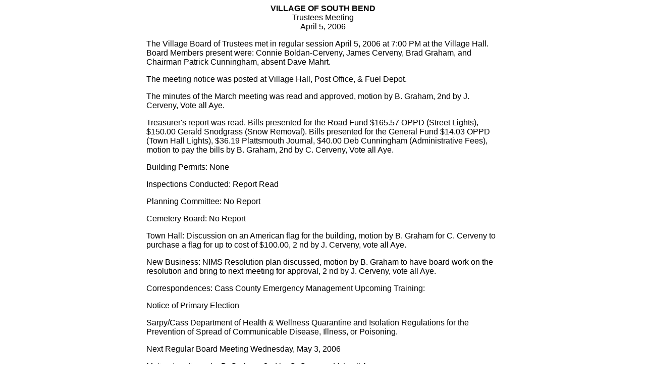

--- FILE ---
content_type: text/html
request_url: https://southbendnebraska.com/village/minutes040506.htm
body_size: 970
content:
<html>

<head>
<meta http-equiv="Content-Type" content="text/html; charset=windows-1252">
<meta name="GENERATOR" content="Microsoft FrontPage 4.0">
<meta name="ProgId" content="FrontPage.Editor.Document">
<title>VILLAGE OF SOUTH BEND - Minutes </title>
<style type="text/css">
<!--
.style1 {font-family: Verdana, Arial, Helvetica, sans-serif}
.style2 {font-family: Arial, Helvetica, sans-serif}
-->
</style>
</head>

<body>

<div align="center">
  <center>
  <table border="0" cellpadding="0" cellspacing="0" width="700">
    <tr>
      <td width="100%">
        <p align="center"><span class="style2"><strong>VILLAGE OF SOUTH BEND <br>
          </strong>Trustees Meeting <br>
  April 5, 2006 </span></p>
        <p class="style2">The Village Board of Trustees met in regular session April 5, 2006 at 7:00 PM at the Village Hall. Board Members present were: Connie Boldan-Cerveny, James Cerveny, Brad Graham, and Chairman Patrick Cunningham, absent Dave Mahrt. </p>
        <p class="style2">The meeting notice was posted at Village Hall, Post Office, &amp; Fuel Depot. </p>
        <p class="style2">The minutes of the March meeting was read and approved, motion by B. Graham, 2nd by J. Cerveny, Vote all Aye. </p>
        <p class="style2">Treasurer's report was read. Bills presented for the Road Fund $165.57 OPPD (Street Lights), $150.00 Gerald Snodgrass (Snow Removal). Bills presented for the General Fund $14.03 OPPD (Town Hall Lights), $36.19 Plattsmouth Journal, $40.00 Deb Cunningham (Administrative Fees), motion to pay the bills by B. Graham, 2nd by C. Cerveny, Vote all Aye.&nbsp; </p>
        <p class="style2">Building Permits: None </p>
        <p class="style2">Inspections Conducted: Report Read </p>
        <p class="style2">Planning Committee: No Report </p>
        <p class="style2">Cemetery Board: No Report </p>
        <p class="style2">Town Hall: Discussion on an American flag for the building, motion by B. Graham for C. Cerveny to purchase a flag for up to cost of $100.00, 2 nd by J. Cerveny, vote all Aye. </p>
        <p class="style2">New Business: NIMS Resolution plan discussed, motion by B. Graham to have board work on the resolution and bring to next meeting for approval, 2 nd by J. Cerveny, vote all Aye. </p>
        <p class="style2">Correspondences: Cass County Emergency Management Upcoming Training: </p>
        <p class="style2">Notice of Primary Election </p>
        <p class="style2">Sarpy/Cass Department of Health &amp; Wellness Quarantine and Isolation Regulations for the Prevention of Spread of Communicable Disease, Illness, or Poisoning. </p>
        <p class="style2">Next Regular Board Meeting Wednesday, May 3, 2006 </p>
        <p class="style2">Motion to adjourn by B. Graham, 2nd by C. Cerveny, Vote all Aye. </p>        <p class="style2">&nbsp;</p>
        <p class="MsoNormal"><font face="Arial">&nbsp;</font>    </td>
    </tr>
    <tr>
      <td width="100%">
        <p align="center"><b><font size="2" face="Arial"><a href="../home.htm">Home
        Page</a></font></b></p>
        <p></td>
    </tr>
  </table>
</div>

</body>

</html>
